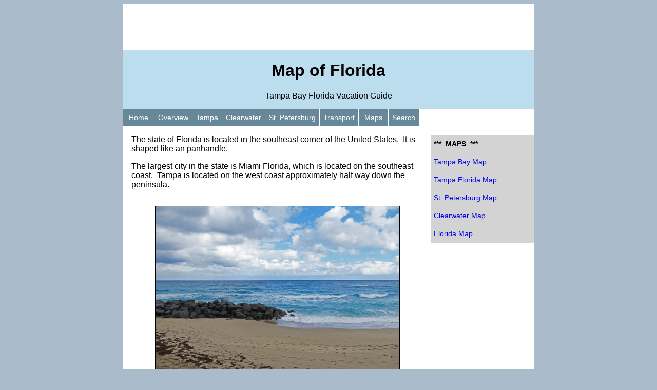

--- FILE ---
content_type: text/html
request_url: https://tampa-florida.ca/maps/florida-map.html
body_size: 6870
content:
<!DOCTYPE html>
<html dir="ltr">

<!-- #BeginTemplate "../dwtstandard.dwt" -->

<head>
<!-- #BeginEditable "doctitle" -->
<title>Map of Florida</title>
<meta content="The state of Florida is located in the southeast corner of the United States.  It is shaped like an panhandle." name="description">
<!-- #EndEditable -->
<meta content="text/html; charset=utf-8" http-equiv="Content-Type" />
<meta name="viewport" content="width=device-width, initial-scale=1.0">
<link href="../styles/mainstyle.css" rel="stylesheet" type="text/css" />

<!-- Google tag (gtag.js) -->
<script async src="https://www.googletagmanager.com/gtag/js?id=G-LZ05RLQH60"></script>
<script>
  window.dataLayer = window.dataLayer || [];
  function gtag(){dataLayer.push(arguments);}
  gtag('js', new Date());

  gtag('config', 'G-LZ05RLQH60');
</script>

<script>
  (function(i,s,o,g,r,a,m){i['GoogleAnalyticsObject']=r;i[r]=i[r]||function(){
  (i[r].q=i[r].q||[]).push(arguments)},i[r].l=1*new Date();a=s.createElement(o),
  m=s.getElementsByTagName(o)[0];a.async=1;a.src=g;m.parentNode.insertBefore(a,m)
  })(window,document,'script','//www.google-analytics.com/analytics.js','ga');

  ga('create', 'UA-53593837-29', 'auto');
  ga('send', 'pageview');

</script>

<script>window.twttr = (function(d, s, id) {
  var js, fjs = d.getElementsByTagName(s)[0],
    t = window.twttr || {};
  if (d.getElementById(id)) return t;
  js = d.createElement(s);
  js.id = id;
  js.src = "https://platform.twitter.com/widgets.js";
  fjs.parentNode.insertBefore(js, fjs);

  t._e = [];
  t.ready = function(f) {
    t._e.push(f);
  };

  return t;
}(document, "script", "twitter-wjs"));
</script>

</head>

<body>
<div id="bigbox">
<!--webbot bot="Include" TAG="BODY" U-Include="../includetopad.html" startspan -->
<div id="topad">

<script async src="https://pagead2.googlesyndication.com/pagead/js/adsbygoogle.js"></script>
<!-- Tampa Responsive -->
<ins class="adsbygoogle"
     style="display:block"
     data-ad-client="ca-pub-6446269203467944"
     data-ad-slot="9210035105"
     data-ad-format="horizontal"
     data-full-width-responsive="false"></ins>
<script>
     (adsbygoogle = window.adsbygoogle || []).push({});
</script>

</div>
<!--webbot bot="Include" endspan i-checksum="47517" --><div id="masthead">    			        

<!-- #BeginEditable "Page%20Title%20Editable%20Region" -->
<h1>Map of Florida</h1>
<!-- #EndEditable -->
<p>Tampa Bay Florida Vacation Guide</p>

</div>

<!--webbot bot="Include" TAG="BODY" U-Include="../includemainmenu.html" startspan -->
<nav id="mainmenu">
		<ul>
			<li><a href="../index.html">&nbsp;Home&nbsp;</a></li>
			<li><a href="../overview/index.html">Overview</a></li>
			<li><a href="../tampa/index.html">Tampa</a></li>
			<li><a href="../clearwater/index.html">Clearwater</a></li>
			<li><a href="../saintpetersburg/index.html">St. Petersburg</a></li>
			<li><a href="../transportation/index.html">Transport</a></li>
			<li><a href="index.html">&nbsp;Maps&nbsp;</a></li>
			<li><a href="../guide/search.html">Search</a></li>
		</ul>
	</nav>

<!--webbot bot="Include" endspan i-checksum="11733" --><div id="total_content">

<div id="page_content">
<!-- #BeginEditable "Main%20Area%20Editable%20Region" -->
		<p>The state of Florida is located in the southeast corner of the United 
		States.&nbsp; It is shaped like an panhandle.</p>
	<p>The largest city in the state is Miami Florida, which is located on the 
	southeast coast.&nbsp; Tampa is located on the west coast approximately half way 
	down the peninsula.</p>

<div id="main_picture"><img alt="Map of Florida" src="../images/floridamap.jpg"><br />
	Florida</div>
<!-- #EndEditable -->
	</div>
	
<aside id="social">
<!--webbot bot="Include" TAG="BODY" U-Include="../includesocial.html" startspan -->

<!-- FACEBOOK -->
<div id="fb-root"></div>
<script>(function(d, s, id) {
  var js, fjs = d.getElementsByTagName(s)[0];
  if (d.getElementById(id)) {return;}
  js = d.createElement(s); js.id = id;
  js.src = "//connect.facebook.net/en_US/all.js#xfbml=1";
  fjs.parentNode.insertBefore(js, fjs);
}(document, 'script', 'facebook-jssdk'));</script>

<div class="fb-like" data-href="https://tampa-florida.ca" data-send="true" data-layout="button_count" data-width="90" data-show-faces="false"></div>

<!-- TWITTER -->
<a class="twitter-share-button" href="https://twitter.com/intent/tweet?text">Tweet</a>

<!--webbot bot="Include" endspan i-checksum="803" --></aside>

<!--webbot bot="Include" TAG="BODY" U-Include="../includelargead.html" startspan -->
<div id="largead">

<script async src="https://pagead2.googlesyndication.com/pagead/js/adsbygoogle.js"></script>
<!-- Tampa Responsive -->
<ins class="adsbygoogle"
     style="display:block"
     data-ad-client="ca-pub-6446269203467944"
     data-ad-slot="9210035105"
     data-ad-format="rectangle"
     data-full-width-responsive="false"></ins>
<script>
     (adsbygoogle = window.adsbygoogle || []).push({});
</script>

</div>
<!--webbot bot="Include" endspan i-checksum="48923" --><div id="page_content_more">

<!-- #BeginEditable "Secondary%20Area%20Editable%20Region" -->
<p>View 
<a href="https://www.google.ca/maps/@28.3360873,-80.8032294,7z" target="_blank">Map of Florida</a>.</p>
	<p><a href="index.html">
	<img alt="Next Page" height="80" src="../images/next.gif" width="100"></a></p>
<!-- #EndEditable -->

</div>

</div>
<div id="sidebar">
<!-- #BeginEditable "Nav%20Left%20Editable%20Region" -->
		 
	<!--webbot bot="Include" TAG="BODY" U-Include="navmaps.html" startspan -->

<nav id="secondarymenu">
	<ul>
		<li><a><strong>***&nbsp; MAPS&nbsp; ***</strong></a></li>
		<li><a href="tampa-bay-map.html">Tampa Bay Map</a></li>
		<li><a href="tampa-florida-map.html">Tampa Florida Map</a></li>
		<li><a href="stpetersburg-map.html">St. Petersburg Map</a></li>
		<li><a href="clearwater-map.html">Clearwater Map</a></li>
		<li><a href="florida-map.html">Florida Map</a></li>
	</ul>
</nav>

<!--webbot bot="Include" endspan i-checksum="30360" --><!-- #EndEditable --><br>

</div>


<!--webbot bot="Include" TAG="BODY" U-Include="../includefooter.html" startspan -->
<div id="footer">
	<p><a href="../index.html">Home</a> | 
	<a href="https://travelflicks.ca/tourism/unitedstates.html">Other Cities</a> | 
	<a href="../guide/index.html">About Us</a> |
	<a href="https://www.facebook.com/Tampa.Florida.Guide">Facebook</a>&nbsp;&nbsp;&nbsp; <br />
</div>

<!--webbot bot="Include" endspan i-checksum="6444" --></div>
<script type="text/javascript">function init() {
        window.matchMedia("(min-width: 800px)").addListener(hitMQ);
        window.matchMedia("(min-width: 600px)").addListener(hitMQ);
      }

      function hitMQ(evt) {
        sampleCompleted("RWDPatterns-MostlyFluid");
      }

      init();</script>
</body>

<!-- #EndTemplate -->

</html>

--- FILE ---
content_type: text/html; charset=utf-8
request_url: https://www.google.com/recaptcha/api2/aframe
body_size: 258
content:
<!DOCTYPE HTML><html><head><meta http-equiv="content-type" content="text/html; charset=UTF-8"></head><body><script nonce="i4rzVq009CBiYhjfJt7Rzg">/** Anti-fraud and anti-abuse applications only. See google.com/recaptcha */ try{var clients={'sodar':'https://pagead2.googlesyndication.com/pagead/sodar?'};window.addEventListener("message",function(a){try{if(a.source===window.parent){var b=JSON.parse(a.data);var c=clients[b['id']];if(c){var d=document.createElement('img');d.src=c+b['params']+'&rc='+(localStorage.getItem("rc::a")?sessionStorage.getItem("rc::b"):"");window.document.body.appendChild(d);sessionStorage.setItem("rc::e",parseInt(sessionStorage.getItem("rc::e")||0)+1);localStorage.setItem("rc::h",'1768479933884');}}}catch(b){}});window.parent.postMessage("_grecaptcha_ready", "*");}catch(b){}</script></body></html>

--- FILE ---
content_type: text/css
request_url: https://tampa-florida.ca/styles/mainstyle.css
body_size: 4665
content:
/* CSS layout */

body {
    background-color: #abc;
    }

#bigbox {
      display: -webkit-flex;
      display: flex;
      -webkit-flex-flow: row wrap;
      flex-flow: row wrap;
      font-family: Verdana, Arial, Helvetica, sans-serif;
	  font-size: 1em;
	  background-color: #FFFFFF;
	  width: 100%;
    }

#topad, #masthead, #mainmenu, #blank_page, #total_content, #sidebar, #social, #footer {
      width: 100%; 
     }

    @media (min-width: 500px) {
      #topad, #masthead, #mainmenu {
        width: 100%;
      }
      #total_content {
        width: 70%; 
      }
      #blank_page {
        width: 70%; 
      }
      #sidebar {
        width: 30%; 
      }
      #footer {
        width: 100%;
      }
    }

    @media (min-width: 800px) {
      #topad, #masthead, #mainmenu {
        width: 100%;
      }
      #total_content {
        width: 75%; 
      }
      #blank_page {
        width: 75%; 
      }
      #sidebar {
        width: 25%; 
      }
      #footer {
        width: 100%;
      }
    }

    @media (min-width: 800px) {
      #bigbox {
        width: 800px;
        margin-left: auto;
        margin-right: auto;
      }
    }

/* Styles for TOP AD Region */

#topad {
	text-align: center;
}

/* Styles for MASTHEAD Region */

#masthead {
	border-color: #bde;
	background-color: #bde;
	text-align: center;
}

/* Styles for MAIN MENU Region */

#mainmenu {
	background-color: #fff;
	overflow: hidden;
}
#mainmenu ul {
	list-style-type: none;
	width: 100%;
	margin: 0;
	padding: 0;
	background-color: #689;
}
#mainmenu li {
	float: left;
	font-size: 0.9em;
}
#mainmenu a {
	color: #FFFFFF;
	text-decoration: none;
	margin-right: 1px;
	margin-bottom: 1px;
	padding-top:8px;
	padding-bottom:8px;
	padding-left:6px;
	padding-right:6px;
	display: block;
	border: 1px solid #689;
	background-color: #689;
}
#mainmenu a:hover {
	background-color: #000000;
	border: 1px solid #000000;
}
/* Styles for SIDE BAR Region */

#sidebar {
	display: inline;
	padding-top: 1em;
}

/* Styles for SECONDARY MENU */

#secondarymenu {
	width: 100%;
	background-color: #d3d3d3;
}
#secondarymenu ul {
	list-style-type: none;
	display: block;
	margin: 0;
	padding: 0;
}
#secondarymenu li {
	font-size: 0.9em;
	display: block;
	margin: 0;
	padding: 0;
	border: 1px solid #d3d3d3;
}
#secondarymenu a {
	display: block;
	padding-top: 8px;
	padding-bottom: 8px;
	padding-left: 4px;
	padding-right: 4px;
	border-bottom: 1px solid #f2f2f2;
}
#secondarymenu a:hover {
	text-decoration: none;
	color: #118;
	border-bottom: 1px solid #f2f2f2;
	background-color: #f2f2f2;
}

/* Styles for BLANK PAGE */

#blank_page {
	margin-left: auto;
	margin-right: auto;
}

/* Styles for TOTAL CONTENT */

#total_content {
	padding-left: 0px;
	padding-right: 0px;
}

/* Styles for PAGE CONTENT Region */

#page_content {
	margin-left: 1em;
	margin-right: 1em;
}

/* Styles for Main Picture */

#main_picture {
	padding-top: 1em;
	padding-bottom: 1em;
	text-align: center;
}
#main_picture img {
	border-style: solid;
	border-width: 1px;
}

/* Styles for PAGE CONTENT MORE Region */

#page_content_more {
	margin-left: 1em;
	margin-right: 1em;
}
#page_content_more img {
	border-width: 0px;
	display: block;
	margin-left: auto;
    margin-right: auto;
}

/* Styles for SOCIAL Region */

#social {
	text-align: center;
	padding-top: 1em;
	padding-bottom: 1em;
}

#socialmenu {
	text-align: center;
	padding-top: 30px;
	padding-bottom: 5px;
}

/* Styles for LARGE AD Region */

#largead {
	text-align: center;
	padding-top: 1em;
	padding-bottom: 1em;
	margin-left: 1em;
	margin-right: 1em;
}

/* Styles for WEATHER Table */

#weather table {
	table-layout: auto;
	margin-left: auto;
	margin-right: auto;
	background-color: #808080;
	text-align: center;
}
#weather th {
	border: thin #808080;
	font-size: small;
	background-color: #C0C0C0;
	padding-left: 2px;
	padding-right: 2px;
	padding-top: 3px;
	padding-bottom: 3px;}

#weather tr {
	border: thin #808080;
	font-size: small;
}
#weather td {
	background-color: #FFFFFF;
	overflow: auto;
	padding-left: 2px;
	padding-right: 2px;
	padding-top: 3px;
	padding-bottom: 3px;
	font-size: small;
}


/* Styles for FOOTER Region */

#footer {
	text-align: center;
	background-color: #689;
	padding-top: 0px;
	padding-bottom: 0px;
}
#footer a {
	color: #FFFFFF;
	text-decoration: none;
	background-color: #689;
	font-size: .9em;}
	

/* Miscellaneous CLASSES AND DEFAULTS */

.filler {
}

img, embed, object, video {
  max-width: 100%;
}

.center {
	text-align:center
}
